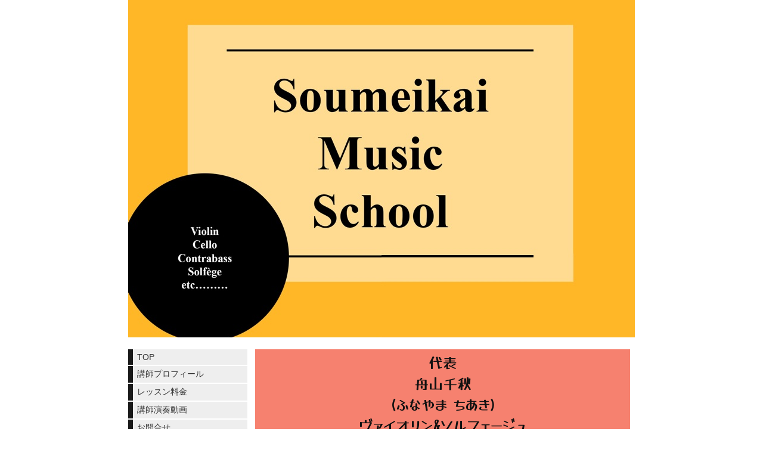

--- FILE ---
content_type: text/html; charset=utf-8
request_url: https://www.soumeikai03262022.com/p/2/
body_size: 4135
content:

<!DOCTYPE html><html><head><meta charset="utf-8"><title>講師プロフィール | 小田原•富士•富士宮♪奏鳴会音楽教室♪</title><meta name="description" content="奏鳴会音楽教室の講師プロフィールです。"><meta name="google-site-verification" content="Ktvut0d7gTt9KaIyGEDcN3YX3DhtsnGKnhYKvEW3sx0" /><link rel="canonical" href="https://www.soumeikai03262022.com/p/2/"><link rel="stylesheet" href="/static/js/slick/slick.css"><link rel="stylesheet" href="/static/css/default_style.css?1763976742.2331283"><link rel="stylesheet" href="/static/css/color005.css?1763976742.2331283"><link rel="stylesheet" href="/static/css/parts_style.css?1763976742.2331283"><link rel="stylesheet" href="/static/css/fontawesome_all.min.css" media="print" onload="this.media='all'"><link rel="stylesheet" href="/static/css/obistyle.css?1763976742.2331283"><link rel="stylesheet" href="/static/css/protectionstyle.css?1763976742.2331283"><link rel="stylesheet" href="/static/js/colorbox/colorbox.css" media="print" onload="this.media='all'"><link rel="stylesheet" href="/static/js/jquery-modal/jquery.modal.css" media="print" onload="this.media='all'"><link rel="stylesheet" href="/static/js/jquery-fancybox/jquery.fancybox.min.css" media="print" onload="this.media='all'"><link rel="stylesheet" href="/static/css/blog.css?1763976742.2331283"><link rel="stylesheet" href="/static/css/pc_style005.css?1763976742.2331283"><link rel="stylesheet" href="https://fonts.googleapis.com/css2?family=Noto+Sans+JP&family=Noto+Serif+JP&family=M+PLUS+1p&family=M+PLUS+Rounded+1c&family=Sawarabi+Mincho&family=Sawarabi+Gothic&family=Kosugi+Maru&family=Kosugi&family=Yusei+Magic&family=Hachi+Maru+Pop&family=Potta+One&family=DotGothic16&family=RocknRoll+One&family=Stick&family=Reggae+One&display=swap" media="print" onload="this.media='all'"><meta name="format-detection" content="telephone=no"><meta name="referrer" content="no-referrer-when-downgrade"><meta name="viewport" content="width=device-width, initial-scale=1, maximum-scale=1" /><meta property="og:title" content="講師プロフィール | 小田原•富士•富士宮♪奏鳴会音楽教室♪"/><meta property="og:type" content="website"/><meta property="og:url" content="https://www.soumeikai03262022.com/p/2/"/><meta property="og:site_name" content="小田原•富士•富士宮♪奏鳴会音楽教室♪"/><meta property="og:description" content="奏鳴会音楽教室の講師プロフィールです。"/><meta property="og:image" content="https://crayonimg.e-shops.jp/cms-dimg/1087966/1026832/566_850.jpg"/><link rel="icon" href="//crayonimg.e-shops.jp/cms-dimg/1087966/1614322/850_566.png" sizes="48x48" type="image/png" media="all"><link rel="apple-touch-icon-precomposed" href="//crayonimg.e-shops.jp/cms-dimg/1087966/1614322/850_566.png" type="image/png" media="all"><script src="/static/js/jquery-1.11.2.min.js"></script><script>
      var CMS_API_URL = "";
      var SHOP_ID = 1087966;
      var CSRF_TOKEN = 'Lpax4SKlSk4mcqmFu2qKnPPTlH80wQtkauQk3IHZMpZOQisOMxMPuiqj64Iz8gql';
    </script></head><body ><div id="header"><div class="hd_area mgb_20"><a href="/"><div class="hptn3 "><h1><img src="//crayonimg.e-shops.jp/cms-dimg/1087966/1614322/850_566.jpg" alt=""></h1></div></a></div></div><script src="/static/js/header_height_auto.js"></script><script>setImgHeight();</script><div id="wrapper" class="clearfix " ><div id="container" ><div class="text_area "><p class="pdb_0 line_m   bclr33 lchar" style="font-family:&#x27;Yusei Magic&#x27;, sans-serif;">代表<br>舟山千秋<br>(ふなやま ちあき) <br>ヴァイオリン&amp;ソルフェージュ</p></div><!-- text_area --><div class="img_area extension_position_center"><a href="//crayonimg.e-shops.jp/cms-dimg/1087966/1026832/566_850.jpg" class="imgbd posi_c pd_10 img100" style="" data-fancybox><div class="imgtrm"><img src="//crayonimg.e-shops.jp/cms-dimg/1087966/1026832/566_850.jpg" alt=""></div></a></div><div class="text_area mgb_20"><p class="line_m   bclr33 mchar" style="font-family:&#x27;Yusei Magic&#x27;, sans-serif;">東京藝術大学音楽学部附属音楽高校を経て、<br>東京藝術大学器楽科卒業。<br>アジアユースオーケストラにて<br>メニューイン、ゲリーカーと共演。<br>カナダ　バンフ・スクール・オブ・ファインアーツでロラン・フェニヴェシュ氏に師事。<br>カナダ大使館・オーストラリア大使館にてしばしばサロンコンサートを行う。<br>自ら企画プロデュースする「花鳥風月」という演奏会をはじめ数々の演奏活動に研鑽を積むと共に、<br>後進の指導にあたる。<br>小田原楽友協会メンバー、<br>小田原音楽フェスティバル実行委員会副委員長、<br>小田原音楽連盟理事、<br>東京芸大附属高校響親会会長、<br>小田原ジュニア弦楽合奏団団長、<br>日本クラシック音楽コンクール全国大会審査員。</p></div><!-- text_area --><div class="text_area "><p class="pdb_0 clr15 line_m   bclr43 lchar" style="font-family:&#x27;Yusei Magic&#x27;, sans-serif;">舟山　奏　<br>(ふなやま かなで)&nbsp; <br>ヴァイオリン&amp;ソルフェージュ</p></div><!-- text_area --><div class="img_area extension_position_center"><a href="//crayonimg.e-shops.jp/cms-dimg/1087966/2847263/666_1000.jpg" class="imgbd posi_c pd_10 img100" style="" data-fancybox><div class="imgtrm"><img src="//crayonimg.e-shops.jp/cms-dimg/1087966/2847263/666_1000.jpg" alt=""></div></a></div><div class="text_area mgb_20"><p class="bclr43 line_m  " style="font-family:&#x27;Yusei Magic&#x27;, sans-serif;">東京藝術大学音楽学部附属音楽高校卒業<br>東京藝術大学音楽学部器楽科卒業<br>バイオリンを辰巳明子と清水高師の両氏、室内楽を漆原朝子、迫昭義、松原勝也、澤和樹、Ａ・レヴィタンの各氏に師事。<br>パリエコールノルマル音楽院の最高位コンサーティストクラスに在籍。<br>フルスカラシップを得てアメリカフィラデルフィアのテンプル大学に留学、ヴァイオリンをエドワード・シュミーダー、室内楽をランバート・オルキスに師事。<br>2017年5月、同大学の修士課程を首席で卒業<br>2019年　アフィニス夏の音楽祭in長岡参加<br>2022年　クラシック音楽コンクール優秀指導者賞受賞<br>現在、静岡交響楽団　団員<br>小田原室内管弦楽団　コンサートマスター•代表<br>日本クラシック音楽コンクール　全国大会審査員<br>小田原ジュニア弦楽合奏団講師</p></div><!-- text_area --><div class="text_area "><p class="lchar bclr53 line_m  " style="font-family:&#x27;Yusei Magic&#x27;, sans-serif;">清　祐介<br>(せい ゆうすけ)<br>コントラバス<br>チェロ<br>ソルフェージュ入門</p></div><!-- text_area --><div class="img_area extension_position_center"><a href="//crayonimg.e-shops.jp/cms-dimg/1087966/1614520/356_565.jpg" class="imgbd img100 bd_n pd_10 posi_c" style="" data-fancybox><div class="imgtrm"><img data-lazy-src="//crayonimg.e-shops.jp/cms-dimg/1087966/1614520/356_565.jpg" alt=""></div></a></div><div class="text_area mgb_20"><p class="mchar bclr53 line_m  " style="font-family:&#x27;Yusei Magic&#x27;, sans-serif;">桐朋学園大学カレッジディプロマコース修了<br>これまでにコントラバスを<br>山西貴久、白土文雄、故・堤俊作の各氏に師事<br>室内楽を河村典子、小野崎純の各氏に師事<br>オーケストラや室内楽等、幅広く活動を行う傍、<br>後進の指導にも積極的に取り組んでいる<br>現在<br>静岡交響楽団団員<br>富士山ユースオーケストラ講師<br>小田原ジュニア弦楽合奏団　<br>指揮者•講師<br>日本クラシック音楽コンクール審査員</p></div><!-- text_area --></div><div class="menubar"><div class="btn-toolbar"><button type="button" class="menu-toggle"><span class="sr-only">Togglenavigation</span><span class="icon-bar"></span><span class="icon-bar"></span><span class="icon-bar"></span></button></div><ul class="menulist"><li><a href="/">TOP</a></li><li><a href="/p/2/">講師プロフィール</a></li><li><a href="/p/3/">レッスン料金</a></li><li><a href="/p/4/">講師演奏動画</a></li><li><a href="/p/5/">お問合せ</a></li><li><a href="/p/6/">Blog</a></li><li><a href="/p/7/">リンク</a></li></ul></div></div><div id="footer"><div class="ft_area bclr42" style=""><div class="snstable"><div class="l-snsButton sns_l line_m"><a href="https://www.facebook.com/profile.php?id=100079818639164" data-sns="facebook" target="_blank" class="snsButton sns_facebook "><i class="fab fa-facebook-f"></i></a><a href="https://lin.ee/3RJYZZ0" data-sns="line" target="_blank" class="snsButton sns_line "><i class="fab fa-line"></i></a><a href="https://www.instagram.com/soumeikaimusicschool" data-sns="insta" target="_blank" class="snsButton sns_insta "><i class="fab fa-instagram"></i></a></div></div><p class="fadd clr15 bld  line_m mchar" style="font-family:&#x27;Yusei Magic&#x27;, sans-serif;">
            小田原校•富士校•富士宮校
            </p><p class="ftel clr15   line_m lchar" style="font-family:&#x27;Yusei Magic&#x27;, sans-serif;">
          080 6706 6067
          </p><p class="fcpy clr15   line_m mchar" style="font-family:&#x27;Yusei Magic&#x27;, sans-serif;">soumeikai.vn0201@gmail.com</p></div></div><script src="/static/js/navigation.js"></script><script src="/static/js/sns.js?1763976742.2331283"></script><script src="/static/js/access-log.js?1763976742.2331283"></script><script src="/static/js/slick/slick.min.js"></script><script src="/static/js/slick/slick-action.js"></script><script src="/static/js/shop_item-parts.js?1763976742.2331283"></script><script src="/static/js/obi.js"></script><script src="/static/js/jquery-modal/jquery.modal.min.js"></script><script src="/static/js/jquery-modal/jquery-modal-netshop.js?1763976742.2331283"></script><script src="/static/js/jquery-fancybox/jquery.fancybox.min.js"></script><script src="/static/js/fancybox.js"></script><script src="/static/js/colorbox/jquery.colorbox-min.js"></script><script src="/static/js/colorbox/colorbox-custom.js?1763976742.2331283"></script><script src="/static/js/animation.js?1763976742.2331283"></script><script src="/static/js/fitie.js"></script><script src="/static/js/youtube.js?1763976742.2331283"></script><script src="/static/js/intersection-observer.js"></script><script src="/static/js/lazyload.min.js"></script><script>
      $(function(){
        $("img[data-lazy-src]")
          .attr('src', '/static/img/loading.gif')
          .on('load.lazy', function(e) {
            if(e.target.getAttribute('src') === e.target.getAttribute('data-lazy-src')) {
              e.target.removeAttribute('data-lazy-src');
              $(e.target).off('load.lazy');
            }
          });
        
        if(typeof $("img[data-lazy-src]").lazyload === "function") {
          $("img[data-lazy-src]").lazyload({src: 'data-lazy-src', rootMargin: "300px"});
        } else {
          $("img[data-lazy-src]").each(function(i, elem) {
            elem.setAttribute('src', elem.getAttribute('data-lazy-src'));
          });
        }
      });
    </script><script src="/static/js/lazysizes.min.js" ></script><script src="/static/js/ls.unveilhooks.min.js"></script><script async src="https://platform.twitter.com/widgets.js" charset="utf-8"></script></body></html>
